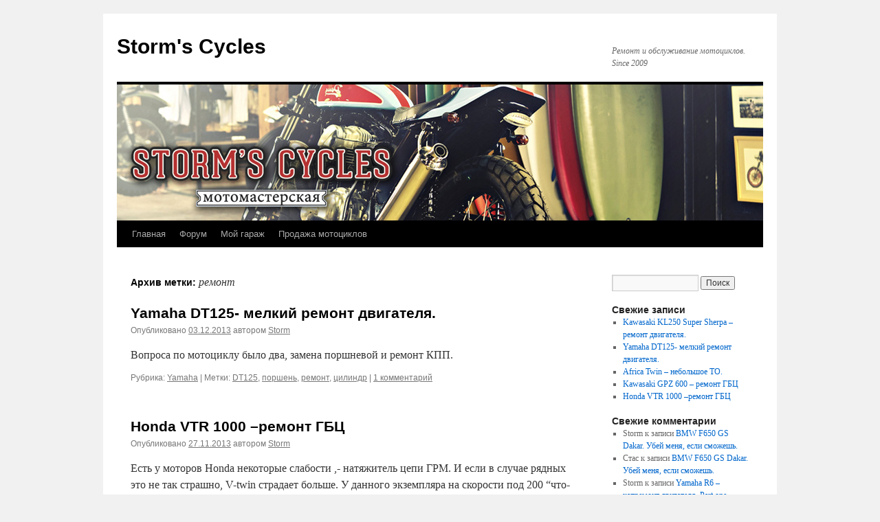

--- FILE ---
content_type: text/html; charset=UTF-8
request_url: http://blog.stormscycles.by/tag/%D1%80%D0%B5%D0%BC%D0%BE%D0%BD%D1%82-2/
body_size: 9625
content:
<!DOCTYPE html>
<html lang="ru-RU">
<head>
<meta charset="UTF-8" />
<title>ремонт | Storm&#039;s Cycles</title>
<link rel="profile" href="http://gmpg.org/xfn/11" />
<link rel="stylesheet" type="text/css" media="all" href="http://blog.stormscycles.by/wp-content/themes/twentyten/style.css" />
<link rel="pingback" href="http://blog.stormscycles.by/xmlrpc.php" />
<link rel='dns-prefetch' href='//s.w.org' />
<link rel="alternate" type="application/rss+xml" title="Storm&#039;s Cycles &raquo; Лента" href="http://blog.stormscycles.by/feed/" />
<link rel="alternate" type="application/rss+xml" title="Storm&#039;s Cycles &raquo; Лента комментариев" href="http://blog.stormscycles.by/comments/feed/" />
<link rel="alternate" type="application/rss+xml" title="Storm&#039;s Cycles &raquo; Лента метки ремонт" href="http://blog.stormscycles.by/tag/%d1%80%d0%b5%d0%bc%d0%be%d0%bd%d1%82-2/feed/" />
		<script type="text/javascript">
			window._wpemojiSettings = {"baseUrl":"https:\/\/s.w.org\/images\/core\/emoji\/2.2.1\/72x72\/","ext":".png","svgUrl":"https:\/\/s.w.org\/images\/core\/emoji\/2.2.1\/svg\/","svgExt":".svg","source":{"concatemoji":"http:\/\/blog.stormscycles.by\/wp-includes\/js\/wp-emoji-release.min.js?ver=4.7.5"}};
			!function(a,b,c){function d(a){var b,c,d,e,f=String.fromCharCode;if(!k||!k.fillText)return!1;switch(k.clearRect(0,0,j.width,j.height),k.textBaseline="top",k.font="600 32px Arial",a){case"flag":return k.fillText(f(55356,56826,55356,56819),0,0),!(j.toDataURL().length<3e3)&&(k.clearRect(0,0,j.width,j.height),k.fillText(f(55356,57331,65039,8205,55356,57096),0,0),b=j.toDataURL(),k.clearRect(0,0,j.width,j.height),k.fillText(f(55356,57331,55356,57096),0,0),c=j.toDataURL(),b!==c);case"emoji4":return k.fillText(f(55357,56425,55356,57341,8205,55357,56507),0,0),d=j.toDataURL(),k.clearRect(0,0,j.width,j.height),k.fillText(f(55357,56425,55356,57341,55357,56507),0,0),e=j.toDataURL(),d!==e}return!1}function e(a){var c=b.createElement("script");c.src=a,c.defer=c.type="text/javascript",b.getElementsByTagName("head")[0].appendChild(c)}var f,g,h,i,j=b.createElement("canvas"),k=j.getContext&&j.getContext("2d");for(i=Array("flag","emoji4"),c.supports={everything:!0,everythingExceptFlag:!0},h=0;h<i.length;h++)c.supports[i[h]]=d(i[h]),c.supports.everything=c.supports.everything&&c.supports[i[h]],"flag"!==i[h]&&(c.supports.everythingExceptFlag=c.supports.everythingExceptFlag&&c.supports[i[h]]);c.supports.everythingExceptFlag=c.supports.everythingExceptFlag&&!c.supports.flag,c.DOMReady=!1,c.readyCallback=function(){c.DOMReady=!0},c.supports.everything||(g=function(){c.readyCallback()},b.addEventListener?(b.addEventListener("DOMContentLoaded",g,!1),a.addEventListener("load",g,!1)):(a.attachEvent("onload",g),b.attachEvent("onreadystatechange",function(){"complete"===b.readyState&&c.readyCallback()})),f=c.source||{},f.concatemoji?e(f.concatemoji):f.wpemoji&&f.twemoji&&(e(f.twemoji),e(f.wpemoji)))}(window,document,window._wpemojiSettings);
		</script>
		<style type="text/css">
img.wp-smiley,
img.emoji {
	display: inline !important;
	border: none !important;
	box-shadow: none !important;
	height: 1em !important;
	width: 1em !important;
	margin: 0 .07em !important;
	vertical-align: -0.1em !important;
	background: none !important;
	padding: 0 !important;
}
</style>
<link rel='stylesheet' id='gglcptch-css'  href='http://blog.stormscycles.by/wp-content/plugins/google-captcha/css/gglcptch.css?ver=1.30' type='text/css' media='all' />
<link rel='stylesheet' id='responsive-lightbox-fancybox-css'  href='http://blog.stormscycles.by/wp-content/plugins/responsive-lightbox/assets/fancybox/jquery.fancybox-1.3.4.css?ver=1.7.0' type='text/css' media='all' />
<script type='text/javascript' src='http://blog.stormscycles.by/wp-includes/js/jquery/jquery.js?ver=1.12.4'></script>
<script type='text/javascript' src='http://blog.stormscycles.by/wp-includes/js/jquery/jquery-migrate.min.js?ver=1.4.1'></script>
<script type='text/javascript' src='http://blog.stormscycles.by/wp-content/plugins/responsive-lightbox/assets/fancybox/jquery.fancybox-1.3.4.js?ver=1.7.0'></script>
<script type='text/javascript'>
/* <![CDATA[ */
var rlArgs = {"script":"fancybox","selector":"lightbox","customEvents":"","activeGalleries":"1","modal":"0","showOverlay":"1","showCloseButton":"1","enableEscapeButton":"1","hideOnOverlayClick":"1","hideOnContentClick":"0","cyclic":"0","showNavArrows":"1","autoScale":"1","scrolling":"yes","centerOnScroll":"1","opacity":"1","overlayOpacity":"70","overlayColor":"#666","titleShow":"1","titlePosition":"outside","transitions":"fade","easings":"swing","speeds":"300","changeSpeed":"300","changeFade":"100","padding":"5","margin":"5","videoWidth":"1080","videoHeight":"720","woocommerce_gallery":"0"};
/* ]]> */
</script>
<script type='text/javascript' src='http://blog.stormscycles.by/wp-content/plugins/responsive-lightbox/js/front.js?ver=1.7.0'></script>
<link rel='https://api.w.org/' href='http://blog.stormscycles.by/wp-json/' />
<link rel="EditURI" type="application/rsd+xml" title="RSD" href="http://blog.stormscycles.by/xmlrpc.php?rsd" />
<link rel="wlwmanifest" type="application/wlwmanifest+xml" href="http://blog.stormscycles.by/wp-includes/wlwmanifest.xml" /> 
<meta name="generator" content="WordPress 4.7.5" />
<link rel="icon" href="http://blog.stormscycles.by/wp-content/uploads/2016/07/cropped-icon-32x32.png" sizes="32x32" />
<link rel="icon" href="http://blog.stormscycles.by/wp-content/uploads/2016/07/cropped-icon-192x192.png" sizes="192x192" />
<link rel="apple-touch-icon-precomposed" href="http://blog.stormscycles.by/wp-content/uploads/2016/07/cropped-icon-180x180.png" />
<meta name="msapplication-TileImage" content="http://blog.stormscycles.by/wp-content/uploads/2016/07/cropped-icon-270x270.png" />
</head>

<body class="archive tag tag-127">
<div id="wrapper" class="hfeed">
	<div id="header">
		<div id="masthead">
			<div id="branding" role="banner">
								<div id="site-title">
					<span>
						<a href="http://blog.stormscycles.by/" title="Storm&#039;s Cycles" rel="home">Storm&#039;s Cycles</a>
					</span>
				</div>
				<div id="site-description">Ремонт и обслуживание мотоциклов. Since 2009</div>

										<img src="http://blog.stormscycles.by/wp-content/uploads/2016/07/storms-service.png" width="940" height="198" alt="" />
								</div><!-- #branding -->

			<div id="access" role="navigation">
			  				<div class="skip-link screen-reader-text"><a href="#content" title="Перейти к содержимому">Перейти к содержимому</a></div>
								<div class="menu-header"><ul id="menu-%d0%bd%d0%b0%d0%b2%d0%b8%d0%b3%d0%b0%d1%86%d0%b8%d1%8f" class="menu"><li id="menu-item-1696" class="menu-item menu-item-type-custom menu-item-object-custom menu-item-1696"><a href="http://www.stormscycles.by/">Главная</a></li>
<li id="menu-item-4161" class="menu-item menu-item-type-custom menu-item-object-custom menu-item-4161"><a href="http://forum.stormscycles.by">Форум</a></li>
<li id="menu-item-4115" class="menu-item menu-item-type-post_type menu-item-object-page menu-item-4115"><a href="http://blog.stormscycles.by/about/">Мой гараж</a></li>
<li id="menu-item-1698" class="menu-item menu-item-type-custom menu-item-object-custom menu-item-1698"><a target="_blank" href="http://www.motostore.by/">Продажа мотоциклов</a></li>
</ul></div>			</div><!-- #access -->
		</div><!-- #masthead -->
	</div><!-- #header -->

	<div id="main">

		<div id="container">
			<div id="content" role="main">

				<h1 class="page-title">Архив метки: <span>ремонт</span></h1>


	<div id="nav-above" class="navigation">
		<div class="nav-previous"><a href="http://blog.stormscycles.by/tag/%D1%80%D0%B5%D0%BC%D0%BE%D0%BD%D1%82-2/page/2/" ><span class="meta-nav">&larr;</span> Предыдущие записи</a></div>
		<div class="nav-next"></div>
	</div><!-- #nav-above -->




			<div id="post-4071" class="post-4071 post type-post status-publish format-standard hentry category-yamaha tag-dt125 tag-117 tag-127 tag-154">
			<h2 class="entry-title"><a href="http://blog.stormscycles.by/2013/12/03/yamaha-dt125-%d0%bc%d0%b5%d0%bb%d0%ba%d0%b8%d0%b9-%d1%80%d0%b5%d0%bc%d0%be%d0%bd%d1%82-%d0%b4%d0%b2%d0%b8%d0%b3%d0%b0%d1%82%d0%b5%d0%bb%d1%8f/" rel="bookmark">Yamaha DT125- мелкий ремонт двигателя.</a></h2>

			<div class="entry-meta">
				<span class="meta-prep meta-prep-author">Опубликовано</span> <a href="http://blog.stormscycles.by/2013/12/03/yamaha-dt125-%d0%bc%d0%b5%d0%bb%d0%ba%d0%b8%d0%b9-%d1%80%d0%b5%d0%bc%d0%be%d0%bd%d1%82-%d0%b4%d0%b2%d0%b8%d0%b3%d0%b0%d1%82%d0%b5%d0%bb%d1%8f/" title="20:28" rel="bookmark"><span class="entry-date">03.12.2013</span></a> <span class="meta-sep">автором</span> <span class="author vcard"><a class="url fn n" href="http://blog.stormscycles.by/author/suzukistorm/" title="Посмотреть все записи автора Storm">Storm</a></span>			</div><!-- .entry-meta -->

				<div class="entry-summary">
				<p>Вопроса по мотоциклу было два, замена поршневой и ремонт КПП.</p>
			</div><!-- .entry-summary -->
	
			<div class="entry-utility">
									<span class="cat-links">
						<span class="entry-utility-prep entry-utility-prep-cat-links">Рубрика:</span> <a href="http://blog.stormscycles.by/category/yamaha/" rel="category tag">Yamaha</a>					</span>
					<span class="meta-sep">|</span>
													<span class="tag-links">
						<span class="entry-utility-prep entry-utility-prep-tag-links">Метки:</span> <a href="http://blog.stormscycles.by/tag/dt125/" rel="tag">DT125</a>, <a href="http://blog.stormscycles.by/tag/%d0%bf%d0%be%d1%80%d1%88%d0%b5%d0%bd%d1%8c/" rel="tag">поршень</a>, <a href="http://blog.stormscycles.by/tag/%d1%80%d0%b5%d0%bc%d0%be%d0%bd%d1%82-2/" rel="tag">ремонт</a>, <a href="http://blog.stormscycles.by/tag/%d1%86%d0%b8%d0%bb%d0%b8%d0%bd%d0%b4%d1%80/" rel="tag">цилиндр</a>					</span>
					<span class="meta-sep">|</span>
								<span class="comments-link"><a href="http://blog.stormscycles.by/2013/12/03/yamaha-dt125-%d0%bc%d0%b5%d0%bb%d0%ba%d0%b8%d0%b9-%d1%80%d0%b5%d0%bc%d0%be%d0%bd%d1%82-%d0%b4%d0%b2%d0%b8%d0%b3%d0%b0%d1%82%d0%b5%d0%bb%d1%8f/#comments">1 комментарий</a></span>
							</div><!-- .entry-utility -->
		</div><!-- #post-## -->

		
	


			<div id="post-3982" class="post-3982 post type-post status-publish format-standard hentry category-honda tag-72 tag-84 tag-93 tag-117 tag-127">
			<h2 class="entry-title"><a href="http://blog.stormscycles.by/2013/11/27/honda-vtr-1000-%d1%80%d0%b5%d0%bc%d0%be%d0%bd%d1%82-%d0%b3%d0%b1%d1%86/" rel="bookmark">Honda VTR 1000 –ремонт ГБЦ</a></h2>

			<div class="entry-meta">
				<span class="meta-prep meta-prep-author">Опубликовано</span> <a href="http://blog.stormscycles.by/2013/11/27/honda-vtr-1000-%d1%80%d0%b5%d0%bc%d0%be%d0%bd%d1%82-%d0%b3%d0%b1%d1%86/" title="01:24" rel="bookmark"><span class="entry-date">27.11.2013</span></a> <span class="meta-sep">автором</span> <span class="author vcard"><a class="url fn n" href="http://blog.stormscycles.by/author/suzukistorm/" title="Посмотреть все записи автора Storm">Storm</a></span>			</div><!-- .entry-meta -->

				<div class="entry-summary">
				<p>Есть у моторов Honda некоторые слабости ,- натяжитель цепи ГРМ. И если в случае рядных это не так страшно, V-twin страдает больше. У данного экземпляра на скорости под 200 “что-то застучало и я остановился”.</p>
			</div><!-- .entry-summary -->
	
			<div class="entry-utility">
									<span class="cat-links">
						<span class="entry-utility-prep entry-utility-prep-cat-links">Рубрика:</span> <a href="http://blog.stormscycles.by/category/honda/" rel="category tag">Honda</a>					</span>
					<span class="meta-sep">|</span>
													<span class="tag-links">
						<span class="entry-utility-prep entry-utility-prep-tag-links">Метки:</span> <a href="http://blog.stormscycles.by/tag/%d0%b3%d0%b1%d1%86/" rel="tag">ГБЦ</a>, <a href="http://blog.stormscycles.by/tag/%d0%b4%d0%b2%d0%b8%d0%b3%d0%b0%d1%82%d0%b5%d0%bb%d1%8c/" rel="tag">двигатель.</a>, <a href="http://blog.stormscycles.by/tag/%d0%ba%d0%bb%d0%b0%d0%bf%d0%b0%d0%bd%d1%8b/" rel="tag">клапаны</a>, <a href="http://blog.stormscycles.by/tag/%d0%bf%d0%be%d1%80%d1%88%d0%b5%d0%bd%d1%8c/" rel="tag">поршень</a>, <a href="http://blog.stormscycles.by/tag/%d1%80%d0%b5%d0%bc%d0%be%d0%bd%d1%82-2/" rel="tag">ремонт</a>					</span>
					<span class="meta-sep">|</span>
								<span class="comments-link"><a href="http://blog.stormscycles.by/2013/11/27/honda-vtr-1000-%d1%80%d0%b5%d0%bc%d0%be%d0%bd%d1%82-%d0%b3%d0%b1%d1%86/#comments">1 комментарий</a></span>
							</div><!-- .entry-utility -->
		</div><!-- #post-## -->

		
	


			<div id="post-3945" class="post-3945 post type-post status-publish format-standard hentry category-aprilia tag-73 tag-124 tag-127">
			<h2 class="entry-title"><a href="http://blog.stormscycles.by/2013/11/26/aprilia-rsv-1000-mille-%d1%80%d0%b5%d0%bc%d0%be%d0%bd%d1%82-%d0%b3%d0%b5%d0%bd%d0%b5%d1%80%d0%b0%d1%82%d0%be%d1%80%d0%b0/" rel="bookmark">Aprilia RSV 1000 Mille – ремонт генератора.</a></h2>

			<div class="entry-meta">
				<span class="meta-prep meta-prep-author">Опубликовано</span> <a href="http://blog.stormscycles.by/2013/11/26/aprilia-rsv-1000-mille-%d1%80%d0%b5%d0%bc%d0%be%d0%bd%d1%82-%d0%b3%d0%b5%d0%bd%d0%b5%d1%80%d0%b0%d1%82%d0%be%d1%80%d0%b0/" title="00:17" rel="bookmark"><span class="entry-date">26.11.2013</span></a> <span class="meta-sep">автором</span> <span class="author vcard"><a class="url fn n" href="http://blog.stormscycles.by/author/suzukistorm/" title="Посмотреть все записи автора Storm">Storm</a></span>			</div><!-- .entry-meta -->

				<div class="entry-summary">
				<p>Предыстория проста- “ехал, застучало, остановился”.&nbsp; Зная ,что эти очень надежные моторы просто так не стучат, попробовал провернуть коленвал от руки, он не поддался ,по этому двигатель снял и приготовил к разборке.</p>
			</div><!-- .entry-summary -->
	
			<div class="entry-utility">
									<span class="cat-links">
						<span class="entry-utility-prep entry-utility-prep-cat-links">Рубрика:</span> <a href="http://blog.stormscycles.by/category/aprilia/" rel="category tag">Aprilia</a>					</span>
					<span class="meta-sep">|</span>
													<span class="tag-links">
						<span class="entry-utility-prep entry-utility-prep-tag-links">Метки:</span> <a href="http://blog.stormscycles.by/tag/%d0%b3%d0%b5%d0%bd%d0%b5%d1%80%d0%b0%d1%82%d0%be%d1%80/" rel="tag">генератор</a>, <a href="http://blog.stormscycles.by/tag/%d1%80%d0%b0%d1%81%d0%bf%d1%80%d0%b5%d0%b4%d0%b2%d0%b0%d0%bb%d1%8b/" rel="tag">распредвалы</a>, <a href="http://blog.stormscycles.by/tag/%d1%80%d0%b5%d0%bc%d0%be%d0%bd%d1%82-2/" rel="tag">ремонт</a>					</span>
					<span class="meta-sep">|</span>
								<span class="comments-link"><a href="http://blog.stormscycles.by/2013/11/26/aprilia-rsv-1000-mille-%d1%80%d0%b5%d0%bc%d0%be%d0%bd%d1%82-%d0%b3%d0%b5%d0%bd%d0%b5%d1%80%d0%b0%d1%82%d0%be%d1%80%d0%b0/#respond">Оставить комментарий</a></span>
							</div><!-- .entry-utility -->
		</div><!-- #post-## -->

		
	


			<div id="post-3654" class="post-3654 post type-post status-publish format-standard hentry category-kawasaki tag-zrx1200 tag-86 tag-92 tag-93 tag-127">
			<h2 class="entry-title"><a href="http://blog.stormscycles.by/2013/02/04/%d1%81%d1%82%d0%b0%d0%bb%d1%8c%d0%bd%d1%8b%d0%b5-%d0%bc%d0%be%d0%bd%d1%81%d1%82%d1%80%d1%8b-kawasaki-zrx1200/" rel="bookmark">Стальные монстры: Kawasaki ZRX1200</a></h2>

			<div class="entry-meta">
				<span class="meta-prep meta-prep-author">Опубликовано</span> <a href="http://blog.stormscycles.by/2013/02/04/%d1%81%d1%82%d0%b0%d0%bb%d1%8c%d0%bd%d1%8b%d0%b5-%d0%bc%d0%be%d0%bd%d1%81%d1%82%d1%80%d1%8b-kawasaki-zrx1200/" title="00:11" rel="bookmark"><span class="entry-date">04.02.2013</span></a> <span class="meta-sep">автором</span> <span class="author vcard"><a class="url fn n" href="http://blog.stormscycles.by/author/suzukistorm/" title="Посмотреть все записи автора Storm">Storm</a></span>			</div><!-- .entry-meta -->

				<div class="entry-summary">
				<p>Мотоцикл попал на плановое ТО, и когда его выгрузили из микроавтобуса, первая мысль была, “зачем мне его привезли”. Выглядит техника просто шикарно ,чистая, красивая, ни одно подтека масла или антифриза. Завелась так же- с пол-оборота, не смотря на мороз градусов &hellip; <a href="http://blog.stormscycles.by/2013/02/04/%d1%81%d1%82%d0%b0%d0%bb%d1%8c%d0%bd%d1%8b%d0%b5-%d0%bc%d0%be%d0%bd%d1%81%d1%82%d1%80%d1%8b-kawasaki-zrx1200/">Читать далее <span class="meta-nav">&rarr;</span></a></p>
			</div><!-- .entry-summary -->
	
			<div class="entry-utility">
									<span class="cat-links">
						<span class="entry-utility-prep entry-utility-prep-cat-links">Рубрика:</span> <a href="http://blog.stormscycles.by/category/kawasaki/" rel="category tag">Kawasaki</a>					</span>
					<span class="meta-sep">|</span>
													<span class="tag-links">
						<span class="entry-utility-prep entry-utility-prep-tag-links">Метки:</span> <a href="http://blog.stormscycles.by/tag/zrx1200/" rel="tag">ZRX1200</a>, <a href="http://blog.stormscycles.by/tag/%d0%b7%d0%b0%d0%b7%d0%be%d1%80%d1%8b/" rel="tag">зазоры</a>, <a href="http://blog.stormscycles.by/tag/%d0%ba%d0%b0%d1%80%d0%b1%d1%8e%d1%80%d0%b0%d1%82%d0%be%d1%80%d1%8b/" rel="tag">карбюраторы</a>, <a href="http://blog.stormscycles.by/tag/%d0%ba%d0%bb%d0%b0%d0%bf%d0%b0%d0%bd%d1%8b/" rel="tag">клапаны</a>, <a href="http://blog.stormscycles.by/tag/%d1%80%d0%b5%d0%bc%d0%be%d0%bd%d1%82-2/" rel="tag">ремонт</a>					</span>
					<span class="meta-sep">|</span>
								<span class="comments-link"><a href="http://blog.stormscycles.by/2013/02/04/%d1%81%d1%82%d0%b0%d0%bb%d1%8c%d0%bd%d1%8b%d0%b5-%d0%bc%d0%be%d0%bd%d1%81%d1%82%d1%80%d1%8b-kawasaki-zrx1200/#comments">7 комментариев</a></span>
							</div><!-- .entry-utility -->
		</div><!-- #post-## -->

		
	


			<div id="post-3598" class="post-3598 post type-post status-publish format-standard hentry category-bmw tag-bmw-650 tag-68 tag-94 tag-117 tag-127 tag-154">
			<h2 class="entry-title"><a href="http://blog.stormscycles.by/2012/12/19/bmw-f650-gs-dakar-%d1%83%d0%b1%d0%b5%d0%b9-%d0%bc%d0%b5%d0%bd%d1%8f-%d0%b5%d1%81%d0%bb%d0%b8-%d1%81%d0%bc%d0%be%d0%b6%d0%b5%d1%88%d1%8c/" rel="bookmark">BMW F650 GS Dakar. Убей меня, если сможешь.</a></h2>

			<div class="entry-meta">
				<span class="meta-prep meta-prep-author">Опубликовано</span> <a href="http://blog.stormscycles.by/2012/12/19/bmw-f650-gs-dakar-%d1%83%d0%b1%d0%b5%d0%b9-%d0%bc%d0%b5%d0%bd%d1%8f-%d0%b5%d1%81%d0%bb%d0%b8-%d1%81%d0%bc%d0%be%d0%b6%d0%b5%d1%88%d1%8c/" title="18:22" rel="bookmark"><span class="entry-date">19.12.2012</span></a> <span class="meta-sep">автором</span> <span class="author vcard"><a class="url fn n" href="http://blog.stormscycles.by/author/suzukistorm/" title="Посмотреть все записи автора Storm">Storm</a></span>			</div><!-- .entry-meta -->

				<div class="entry-summary">
				<p>Мотоцикл оказался у меня случайно, ребята из Москвы немного не доехали до слета, перестал заводиться мотоцикл. Шел дождь, копаться в дороге было не интересно,&nbsp; и его доставили на бусе в мастерскую.</p>
			</div><!-- .entry-summary -->
	
			<div class="entry-utility">
									<span class="cat-links">
						<span class="entry-utility-prep entry-utility-prep-cat-links">Рубрика:</span> <a href="http://blog.stormscycles.by/category/bmw/" rel="category tag">BMW</a>					</span>
					<span class="meta-sep">|</span>
													<span class="tag-links">
						<span class="entry-utility-prep entry-utility-prep-tag-links">Метки:</span> <a href="http://blog.stormscycles.by/tag/bmw-650/" rel="tag">BMW 650</a>, <a href="http://blog.stormscycles.by/tag/%d0%b2%d0%ba%d0%bb%d0%b0%d0%b4%d1%8b%d1%88%d0%b8/" rel="tag">вкладыши</a>, <a href="http://blog.stormscycles.by/tag/%d0%ba%d0%be%d0%bb%d0%b5%d0%bd%d0%b2%d0%b0%d0%bb/" rel="tag">коленвал</a>, <a href="http://blog.stormscycles.by/tag/%d0%bf%d0%be%d1%80%d1%88%d0%b5%d0%bd%d1%8c/" rel="tag">поршень</a>, <a href="http://blog.stormscycles.by/tag/%d1%80%d0%b5%d0%bc%d0%be%d0%bd%d1%82-2/" rel="tag">ремонт</a>, <a href="http://blog.stormscycles.by/tag/%d1%86%d0%b8%d0%bb%d0%b8%d0%bd%d0%b4%d1%80/" rel="tag">цилиндр</a>					</span>
					<span class="meta-sep">|</span>
								<span class="comments-link"><a href="http://blog.stormscycles.by/2012/12/19/bmw-f650-gs-dakar-%d1%83%d0%b1%d0%b5%d0%b9-%d0%bc%d0%b5%d0%bd%d1%8f-%d0%b5%d1%81%d0%bb%d0%b8-%d1%81%d0%bc%d0%be%d0%b6%d0%b5%d1%88%d1%8c/#comments">23 комментария</a></span>
							</div><!-- .entry-utility -->
		</div><!-- #post-## -->

		
	


			<div id="post-3416" class="post-3416 post type-post status-publish format-standard hentry category-atv tag-kawasaki-kvf360 tag-91 tag-93 tag-127 tag-138">
			<h2 class="entry-title"><a href="http://blog.stormscycles.by/2012/11/29/kawasaki-kvf360%d0%bc%d0%b5%d0%bb%d0%ba%d0%be%d0%b5-%d1%82%d0%be/" rel="bookmark">Kawasaki KVF360–мелкое ТО.</a></h2>

			<div class="entry-meta">
				<span class="meta-prep meta-prep-author">Опубликовано</span> <a href="http://blog.stormscycles.by/2012/11/29/kawasaki-kvf360%d0%bc%d0%b5%d0%bb%d0%ba%d0%be%d0%b5-%d1%82%d0%be/" title="06:03" rel="bookmark"><span class="entry-date">29.11.2012</span></a> <span class="meta-sep">автором</span> <span class="author vcard"><a class="url fn n" href="http://blog.stormscycles.by/author/suzukistorm/" title="Посмотреть все записи автора Storm">Storm</a></span>			</div><!-- .entry-meta -->

				<div class="entry-summary">
				<p>Изначально квадроцикл приехал на диагностику небольшого стука в двигателе, который при прогреве практически полностью исчезал. Но так как стук не оказался катастрофическим, остался на ТО и выяснение причины источника постороннего шума.</p>
			</div><!-- .entry-summary -->
	
			<div class="entry-utility">
									<span class="cat-links">
						<span class="entry-utility-prep entry-utility-prep-cat-links">Рубрика:</span> <a href="http://blog.stormscycles.by/category/atv/" rel="category tag">ATV</a>					</span>
					<span class="meta-sep">|</span>
													<span class="tag-links">
						<span class="entry-utility-prep entry-utility-prep-tag-links">Метки:</span> <a href="http://blog.stormscycles.by/tag/kawasaki-kvf360/" rel="tag">Kawasaki KVF360</a>, <a href="http://blog.stormscycles.by/tag/%d0%ba%d0%b0%d1%80%d0%b1%d1%8e%d1%80%d0%b0%d1%82%d0%be%d1%80/" rel="tag">карбюратор</a>, <a href="http://blog.stormscycles.by/tag/%d0%ba%d0%bb%d0%b0%d0%bf%d0%b0%d0%bd%d1%8b/" rel="tag">клапаны</a>, <a href="http://blog.stormscycles.by/tag/%d1%80%d0%b5%d0%bc%d0%be%d0%bd%d1%82-2/" rel="tag">ремонт</a>, <a href="http://blog.stormscycles.by/tag/%d1%81%d1%83%d0%bf%d0%bf%d0%be%d1%80%d1%82%d1%8b/" rel="tag">суппорты</a>					</span>
					<span class="meta-sep">|</span>
								<span class="comments-link"><a href="http://blog.stormscycles.by/2012/11/29/kawasaki-kvf360%d0%bc%d0%b5%d0%bb%d0%ba%d0%be%d0%b5-%d1%82%d0%be/#respond">Оставить комментарий</a></span>
							</div><!-- .entry-utility -->
		</div><!-- #post-## -->

		
	


			<div id="post-3266" class="post-3266 post type-post status-publish format-standard hentry category-atv tag-fi tag-honda-trx650 tag-rincon tag-85 tag-126 tag-127">
			<h2 class="entry-title"><a href="http://blog.stormscycles.by/2012/11/26/honda-trx680-rinconfi-trouble/" rel="bookmark">Honda TRX680 Rincon–FI trouble.</a></h2>

			<div class="entry-meta">
				<span class="meta-prep meta-prep-author">Опубликовано</span> <a href="http://blog.stormscycles.by/2012/11/26/honda-trx680-rinconfi-trouble/" title="23:12" rel="bookmark"><span class="entry-date">26.11.2012</span></a> <span class="meta-sep">автором</span> <span class="author vcard"><a class="url fn n" href="http://blog.stormscycles.by/author/suzukistorm/" title="Посмотреть все записи автора Storm">Storm</a></span>			</div><!-- .entry-meta -->

				<div class="entry-summary">
				<p>Квадроцикл привезли из Москвы,&nbsp; с целым букетом проблем, один из которых, моргающая ошибка FI (fuel injection), хотя хозяин и посетил кучу дорогих сервисов.</p>
			</div><!-- .entry-summary -->
	
			<div class="entry-utility">
									<span class="cat-links">
						<span class="entry-utility-prep entry-utility-prep-cat-links">Рубрика:</span> <a href="http://blog.stormscycles.by/category/atv/" rel="category tag">ATV</a>					</span>
					<span class="meta-sep">|</span>
													<span class="tag-links">
						<span class="entry-utility-prep entry-utility-prep-tag-links">Метки:</span> <a href="http://blog.stormscycles.by/tag/fi/" rel="tag">FI</a>, <a href="http://blog.stormscycles.by/tag/honda-trx650/" rel="tag">Honda TRX650</a>, <a href="http://blog.stormscycles.by/tag/rincon/" rel="tag">Rincon</a>, <a href="http://blog.stormscycles.by/tag/%d0%b4%d0%b8%d0%b0%d0%b3%d0%bd%d0%be%d1%81%d1%82%d0%b8%d0%ba%d0%b0/" rel="tag">диагностика</a>, <a href="http://blog.stormscycles.by/tag/%d1%80%d0%b5%d0%b3%d1%83%d0%bb%d0%b8%d1%80%d0%be%d0%b2%d0%ba%d0%b0-%d0%ba%d0%bb%d0%b0%d0%bf%d0%b0%d0%bd%d0%be%d0%b2/" rel="tag">регулировка клапанов</a>, <a href="http://blog.stormscycles.by/tag/%d1%80%d0%b5%d0%bc%d0%be%d0%bd%d1%82-2/" rel="tag">ремонт</a>					</span>
					<span class="meta-sep">|</span>
								<span class="comments-link"><a href="http://blog.stormscycles.by/2012/11/26/honda-trx680-rinconfi-trouble/#comments">9 комментариев</a></span>
							</div><!-- .entry-utility -->
		</div><!-- #post-## -->

		
	


			<div id="post-3068" class="post-3068 post type-post status-publish format-standard hentry category-kawasaki tag-kawasaki-gpz750 tag-92 tag-126 tag-127 tag-157">
			<h2 class="entry-title"><a href="http://blog.stormscycles.by/2012/11/16/kawasaki-gpz-750-%d1%80%d0%b5%d0%bc%d0%be%d0%bd%d1%82/" rel="bookmark">Kawasaki GPZ 750 ремонт.</a></h2>

			<div class="entry-meta">
				<span class="meta-prep meta-prep-author">Опубликовано</span> <a href="http://blog.stormscycles.by/2012/11/16/kawasaki-gpz-750-%d1%80%d0%b5%d0%bc%d0%be%d0%bd%d1%82/" title="08:30" rel="bookmark"><span class="entry-date">16.11.2012</span></a> <span class="meta-sep">автором</span> <span class="author vcard"><a class="url fn n" href="http://blog.stormscycles.by/author/suzukistorm/" title="Посмотреть все записи автора Storm">Storm</a></span>			</div><!-- .entry-meta -->

				<div class="entry-summary">
				<p>Знакомый, по случаю приобретя за сущие копейки мотоцикл, привез его в мешке для идентификации, осмотра и и посильной помощи в ремонте. Надо сказать,&nbsp; что изначально планировалось купить сварочный аппарат, но “так молодость вспомнилась”, что купился этот хлам мотоцикл.</p>
			</div><!-- .entry-summary -->
	
			<div class="entry-utility">
									<span class="cat-links">
						<span class="entry-utility-prep entry-utility-prep-cat-links">Рубрика:</span> <a href="http://blog.stormscycles.by/category/kawasaki/" rel="category tag">Kawasaki</a>					</span>
					<span class="meta-sep">|</span>
													<span class="tag-links">
						<span class="entry-utility-prep entry-utility-prep-tag-links">Метки:</span> <a href="http://blog.stormscycles.by/tag/kawasaki-gpz750/" rel="tag">Kawasaki GPZ750</a>, <a href="http://blog.stormscycles.by/tag/%d0%ba%d0%b0%d1%80%d0%b1%d1%8e%d1%80%d0%b0%d1%82%d0%be%d1%80%d1%8b/" rel="tag">карбюраторы</a>, <a href="http://blog.stormscycles.by/tag/%d1%80%d0%b5%d0%b3%d1%83%d0%bb%d0%b8%d1%80%d0%be%d0%b2%d0%ba%d0%b0-%d0%ba%d0%bb%d0%b0%d0%bf%d0%b0%d0%bd%d0%be%d0%b2/" rel="tag">регулировка клапанов</a>, <a href="http://blog.stormscycles.by/tag/%d1%80%d0%b5%d0%bc%d0%be%d0%bd%d1%82-2/" rel="tag">ремонт</a>, <a href="http://blog.stormscycles.by/tag/%d1%88%d0%b0%d0%b9%d0%b1%d1%8b/" rel="tag">шайбы</a>					</span>
					<span class="meta-sep">|</span>
								<span class="comments-link"><a href="http://blog.stormscycles.by/2012/11/16/kawasaki-gpz-750-%d1%80%d0%b5%d0%bc%d0%be%d0%bd%d1%82/#respond">Оставить комментарий</a></span>
							</div><!-- .entry-utility -->
		</div><!-- #post-## -->

		
	


			<div id="post-2910" class="post-2910 post type-post status-publish format-standard hentry category-honda tag-f4 tag-honda-cbr600 tag-92 tag-124 tag-127">
			<h2 class="entry-title"><a href="http://blog.stormscycles.by/2012/11/11/honda-cbr600f4/" rel="bookmark">Honda CBR600F4</a></h2>

			<div class="entry-meta">
				<span class="meta-prep meta-prep-author">Опубликовано</span> <a href="http://blog.stormscycles.by/2012/11/11/honda-cbr600f4/" title="08:39" rel="bookmark"><span class="entry-date">11.11.2012</span></a> <span class="meta-sep">автором</span> <span class="author vcard"><a class="url fn n" href="http://blog.stormscycles.by/author/suzukistorm/" title="Посмотреть все записи автора Storm">Storm</a></span>			</div><!-- .entry-meta -->

				<div class="entry-summary">
				<p>Стандартная предсезонная процедура, обслуживание карбюраторов и регулировка зазоров клапанов. Мотор работал неустойчиво, плохо развивал обороты, с каждым разом заводился все хуже.&nbsp;</p>
			</div><!-- .entry-summary -->
	
			<div class="entry-utility">
									<span class="cat-links">
						<span class="entry-utility-prep entry-utility-prep-cat-links">Рубрика:</span> <a href="http://blog.stormscycles.by/category/honda/" rel="category tag">Honda</a>					</span>
					<span class="meta-sep">|</span>
													<span class="tag-links">
						<span class="entry-utility-prep entry-utility-prep-tag-links">Метки:</span> <a href="http://blog.stormscycles.by/tag/f4/" rel="tag">F4</a>, <a href="http://blog.stormscycles.by/tag/honda-cbr600/" rel="tag">Honda CBR600</a>, <a href="http://blog.stormscycles.by/tag/%d0%ba%d0%b0%d1%80%d0%b1%d1%8e%d1%80%d0%b0%d1%82%d0%be%d1%80%d1%8b/" rel="tag">карбюраторы</a>, <a href="http://blog.stormscycles.by/tag/%d1%80%d0%b0%d1%81%d0%bf%d1%80%d0%b5%d0%b4%d0%b2%d0%b0%d0%bb%d1%8b/" rel="tag">распредвалы</a>, <a href="http://blog.stormscycles.by/tag/%d1%80%d0%b5%d0%bc%d0%be%d0%bd%d1%82-2/" rel="tag">ремонт</a>					</span>
					<span class="meta-sep">|</span>
								<span class="comments-link"><a href="http://blog.stormscycles.by/2012/11/11/honda-cbr600f4/#comments">4 комментария</a></span>
							</div><!-- .entry-utility -->
		</div><!-- #post-## -->

		
	


			<div id="post-2877" class="post-2877 post type-post status-publish format-standard hentry category-suzuki tag-65 tag-91 tag-93 tag-127">
			<h2 class="entry-title"><a href="http://blog.stormscycles.by/2012/11/10/suzuki-intruder-125-%d0%bc%d0%bb%d0%b0%d0%b4%d1%88%d0%b8%d0%b9-%d0%b1%d1%80%d0%b0%d1%82/" rel="bookmark">Suzuki Intruder 125- младший брат.</a></h2>

			<div class="entry-meta">
				<span class="meta-prep meta-prep-author">Опубликовано</span> <a href="http://blog.stormscycles.by/2012/11/10/suzuki-intruder-125-%d0%bc%d0%bb%d0%b0%d0%b4%d1%88%d0%b8%d0%b9-%d0%b1%d1%80%d0%b0%d1%82/" title="08:30" rel="bookmark"><span class="entry-date">10.11.2012</span></a> <span class="meta-sep">автором</span> <span class="author vcard"><a class="url fn n" href="http://blog.stormscycles.by/author/suzukistorm/" title="Посмотреть все записи автора Storm">Storm</a></span>			</div><!-- .entry-meta -->

				<div class="entry-summary">
				<p>&nbsp; Не смотря на маленький объем &ndash; мотоцикл имеет полноценный двухцилиндровый четырёхтактный, шестиклапанный&nbsp; мотор. Который, к сожалению, ехал очень плохо, мотор троил и не развивал обороты.</p>
			</div><!-- .entry-summary -->
	
			<div class="entry-utility">
									<span class="cat-links">
						<span class="entry-utility-prep entry-utility-prep-cat-links">Рубрика:</span> <a href="http://blog.stormscycles.by/category/suzuki/" rel="category tag">Suzuki</a>					</span>
					<span class="meta-sep">|</span>
													<span class="tag-links">
						<span class="entry-utility-prep entry-utility-prep-tag-links">Метки:</span> <a href="http://blog.stormscycles.by/tag/%d0%b1%d0%bb%d0%be%d0%ba-%d1%83%d0%bf%d1%80%d0%b0%d0%b2%d0%bb%d0%b5%d0%bd%d0%b8%d1%8f/" rel="tag">блок управления</a>, <a href="http://blog.stormscycles.by/tag/%d0%ba%d0%b0%d1%80%d0%b1%d1%8e%d1%80%d0%b0%d1%82%d0%be%d1%80/" rel="tag">карбюратор</a>, <a href="http://blog.stormscycles.by/tag/%d0%ba%d0%bb%d0%b0%d0%bf%d0%b0%d0%bd%d1%8b/" rel="tag">клапаны</a>, <a href="http://blog.stormscycles.by/tag/%d1%80%d0%b5%d0%bc%d0%be%d0%bd%d1%82-2/" rel="tag">ремонт</a>					</span>
					<span class="meta-sep">|</span>
								<span class="comments-link"><a href="http://blog.stormscycles.by/2012/11/10/suzuki-intruder-125-%d0%bc%d0%bb%d0%b0%d0%b4%d1%88%d0%b8%d0%b9-%d0%b1%d1%80%d0%b0%d1%82/#respond">Оставить комментарий</a></span>
							</div><!-- .entry-utility -->
		</div><!-- #post-## -->

		
	

				<div id="nav-below" class="navigation">
					<div class="nav-previous"><a href="http://blog.stormscycles.by/tag/%D1%80%D0%B5%D0%BC%D0%BE%D0%BD%D1%82-2/page/2/" ><span class="meta-nav">&larr;</span> Предыдущие записи</a></div>
					<div class="nav-next"></div>
				</div><!-- #nav-below -->
			</div><!-- #content -->
		</div><!-- #container -->


		<div id="primary" class="widget-area" role="complementary">
			<ul class="xoxo">

<li id="search-2" class="widget-container widget_search"><form role="search" method="get" id="searchform" class="searchform" action="http://blog.stormscycles.by/">
				<div>
					<label class="screen-reader-text" for="s">Найти:</label>
					<input type="text" value="" name="s" id="s" />
					<input type="submit" id="searchsubmit" value="Поиск" />
				</div>
			</form></li>		<li id="recent-posts-2" class="widget-container widget_recent_entries">		<h3 class="widget-title">Свежие записи</h3>		<ul>
					<li>
				<a href="http://blog.stormscycles.by/2013/12/05/kawasaki-kl250-super-sherpa-%d1%80%d0%b5%d0%bc%d0%be%d0%bd%d1%82-%d0%b4%d0%b2%d0%b8%d0%b3%d0%b0%d1%82%d0%b5%d0%bb%d1%8f/">Kawasaki KL250 Super Sherpa – ремонт двигателя.</a>
						</li>
					<li>
				<a href="http://blog.stormscycles.by/2013/12/03/yamaha-dt125-%d0%bc%d0%b5%d0%bb%d0%ba%d0%b8%d0%b9-%d1%80%d0%b5%d0%bc%d0%be%d0%bd%d1%82-%d0%b4%d0%b2%d0%b8%d0%b3%d0%b0%d1%82%d0%b5%d0%bb%d1%8f/">Yamaha DT125- мелкий ремонт двигателя.</a>
						</li>
					<li>
				<a href="http://blog.stormscycles.by/2013/12/02/africa-twin-%d0%bd%d0%b5%d0%b1%d0%be%d0%bb%d1%8c%d1%88%d0%be%d0%b5-%d1%82%d0%be/">Africa Twin – небольшое ТО.</a>
						</li>
					<li>
				<a href="http://blog.stormscycles.by/2013/12/01/kawasaki-gpz-600-%d1%80%d0%b5%d0%bc%d0%be%d0%bd%d1%82-%d0%b3%d0%b1%d1%86/">Kawasaki GPZ 600 – ремонт ГБЦ</a>
						</li>
					<li>
				<a href="http://blog.stormscycles.by/2013/11/27/honda-vtr-1000-%d1%80%d0%b5%d0%bc%d0%be%d0%bd%d1%82-%d0%b3%d0%b1%d1%86/">Honda VTR 1000 –ремонт ГБЦ</a>
						</li>
				</ul>
		</li>		<li id="recent-comments-2" class="widget-container widget_recent_comments"><h3 class="widget-title">Свежие комментарии</h3><ul id="recentcomments"><li class="recentcomments"><span class="comment-author-link">Storm</span> к записи <a href="http://blog.stormscycles.by/2012/12/19/bmw-f650-gs-dakar-%d1%83%d0%b1%d0%b5%d0%b9-%d0%bc%d0%b5%d0%bd%d1%8f-%d0%b5%d1%81%d0%bb%d0%b8-%d1%81%d0%bc%d0%be%d0%b6%d0%b5%d1%88%d1%8c/#comment-979">BMW F650 GS Dakar. Убей меня, если сможешь.</a></li><li class="recentcomments"><span class="comment-author-link">Стас</span> к записи <a href="http://blog.stormscycles.by/2012/12/19/bmw-f650-gs-dakar-%d1%83%d0%b1%d0%b5%d0%b9-%d0%bc%d0%b5%d0%bd%d1%8f-%d0%b5%d1%81%d0%bb%d0%b8-%d1%81%d0%bc%d0%be%d0%b6%d0%b5%d1%88%d1%8c/#comment-978">BMW F650 GS Dakar. Убей меня, если сможешь.</a></li><li class="recentcomments"><span class="comment-author-link">Storm</span> к записи <a href="http://blog.stormscycles.by/2013/06/17/yamaha-r6-%d0%ba%d0%b0%d0%bf%d1%80%d0%b5%d0%bc%d0%be%d0%bd%d1%82-%d0%b4%d0%b2%d0%b8%d0%b3%d0%b0%d1%82%d0%b5%d0%bb%d1%8f-part-one/#comment-969">Yamaha R6 – капремонт двигателя. Part one.</a></li><li class="recentcomments"><span class="comment-author-link">Storm</span> к записи <a href="http://blog.stormscycles.by/2013/06/17/yamaha-r6-%d0%ba%d0%b0%d0%bf%d1%80%d0%b5%d0%bc%d0%be%d0%bd%d1%82-%d0%b4%d0%b2%d0%b8%d0%b3%d0%b0%d1%82%d0%b5%d0%bb%d1%8f-part-one/#comment-968">Yamaha R6 – капремонт двигателя. Part one.</a></li><li class="recentcomments"><span class="comment-author-link">никита</span> к записи <a href="http://blog.stormscycles.by/2013/06/17/yamaha-r6-%d0%ba%d0%b0%d0%bf%d1%80%d0%b5%d0%bc%d0%be%d0%bd%d1%82-%d0%b4%d0%b2%d0%b8%d0%b3%d0%b0%d1%82%d0%b5%d0%bb%d1%8f-part-one/#comment-967">Yamaha R6 – капремонт двигателя. Part one.</a></li></ul></li><li id="archives-2" class="widget-container widget_archive"><h3 class="widget-title">Архивы</h3>		<ul>
			<li><a href='http://blog.stormscycles.by/2013/12/'>Декабрь 2013</a></li>
	<li><a href='http://blog.stormscycles.by/2013/11/'>Ноябрь 2013</a></li>
	<li><a href='http://blog.stormscycles.by/2013/06/'>Июнь 2013</a></li>
	<li><a href='http://blog.stormscycles.by/2013/02/'>Февраль 2013</a></li>
	<li><a href='http://blog.stormscycles.by/2012/12/'>Декабрь 2012</a></li>
	<li><a href='http://blog.stormscycles.by/2012/11/'>Ноябрь 2012</a></li>
	<li><a href='http://blog.stormscycles.by/2012/09/'>Сентябрь 2012</a></li>
	<li><a href='http://blog.stormscycles.by/2012/07/'>Июль 2012</a></li>
	<li><a href='http://blog.stormscycles.by/2012/06/'>Июнь 2012</a></li>
	<li><a href='http://blog.stormscycles.by/2012/05/'>Май 2012</a></li>
	<li><a href='http://blog.stormscycles.by/2012/04/'>Апрель 2012</a></li>
	<li><a href='http://blog.stormscycles.by/2012/03/'>Март 2012</a></li>
	<li><a href='http://blog.stormscycles.by/2012/02/'>Февраль 2012</a></li>
	<li><a href='http://blog.stormscycles.by/2012/01/'>Январь 2012</a></li>
	<li><a href='http://blog.stormscycles.by/2011/12/'>Декабрь 2011</a></li>
	<li><a href='http://blog.stormscycles.by/2011/10/'>Октябрь 2011</a></li>
	<li><a href='http://blog.stormscycles.by/2011/09/'>Сентябрь 2011</a></li>
	<li><a href='http://blog.stormscycles.by/2011/07/'>Июль 2011</a></li>
	<li><a href='http://blog.stormscycles.by/2011/06/'>Июнь 2011</a></li>
	<li><a href='http://blog.stormscycles.by/2011/05/'>Май 2011</a></li>
	<li><a href='http://blog.stormscycles.by/2011/03/'>Март 2011</a></li>
	<li><a href='http://blog.stormscycles.by/2011/02/'>Февраль 2011</a></li>
	<li><a href='http://blog.stormscycles.by/2010/12/'>Декабрь 2010</a></li>
	<li><a href='http://blog.stormscycles.by/2010/11/'>Ноябрь 2010</a></li>
		</ul>
		</li><li id="categories-2" class="widget-container widget_categories"><h3 class="widget-title">Рубрики</h3>		<ul>
	<li class="cat-item cat-item-2"><a href="http://blog.stormscycles.by/category/aprilia/" >Aprilia</a>
</li>
	<li class="cat-item cat-item-3"><a href="http://blog.stormscycles.by/category/atv/" >ATV</a>
</li>
	<li class="cat-item cat-item-4"><a href="http://blog.stormscycles.by/category/bmw/" >BMW</a>
</li>
	<li class="cat-item cat-item-6"><a href="http://blog.stormscycles.by/category/honda/" >Honda</a>
</li>
	<li class="cat-item cat-item-7"><a href="http://blog.stormscycles.by/category/kawasaki/" >Kawasaki</a>
</li>
	<li class="cat-item cat-item-8"><a href="http://blog.stormscycles.by/category/ktm/" >KTM</a>
</li>
	<li class="cat-item cat-item-9"><a href="http://blog.stormscycles.by/category/suzuki/" >Suzuki</a>
</li>
	<li class="cat-item cat-item-10"><a href="http://blog.stormscycles.by/category/triumph/" >Triumph</a>
</li>
	<li class="cat-item cat-item-11"><a href="http://blog.stormscycles.by/category/yamaha/" >Yamaha</a>
</li>
		</ul>
</li><li id="meta-2" class="widget-container widget_meta"><h3 class="widget-title">Мета</h3>			<ul>
			<li><a href="http://blog.stormscycles.by/wp-login.php?action=register">Регистрация</a></li>			<li><a href="http://blog.stormscycles.by/wp-login.php">Войти</a></li>
			<li><a href="http://blog.stormscycles.by/feed/"><abbr title="Really Simple Syndication">RSS</abbr> записей</a></li>
			<li><a href="http://blog.stormscycles.by/comments/feed/"><abbr title="Really Simple Syndication">RSS</abbr> комментариев</a></li>
			<li><a href="https://ru.wordpress.org/" title="Сайт работает на WordPress &#8212; современной персональной платформе для публикаций.">WordPress.org</a></li>			</ul>
			</li>			</ul>
		</div><!-- #primary .widget-area -->

	</div><!-- #main -->

	<div id="footer" role="contentinfo">
		<div id="colophon">



			<div id="site-info">
				<a href="http://blog.stormscycles.by/" title="Storm&#039;s Cycles" rel="home">
					Storm&#039;s Cycles				</a>
			</div><!-- #site-info -->

			<div id="site-generator">
								<a href="https://ru.wordpress.org/" title="Современная персональная платформа для публикаций">Сайт работает на WordPress.</a>
			</div><!-- #site-generator -->

		</div><!-- #colophon -->
	</div><!-- #footer -->

</div><!-- #wrapper -->

<script type='text/javascript' src='http://blog.stormscycles.by/wp-includes/js/wp-embed.min.js?ver=4.7.5'></script>
</body>
</html>
